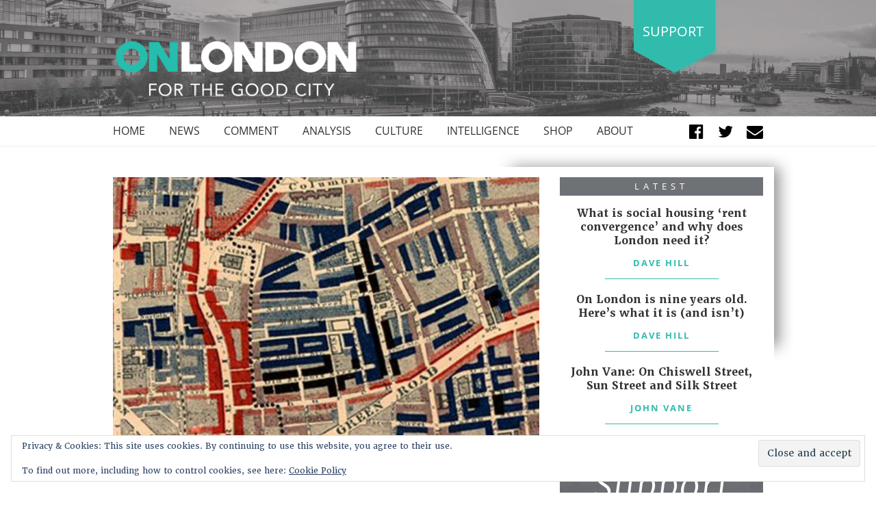

--- FILE ---
content_type: text/html; charset=UTF-8
request_url: https://www.onlondon.co.uk/john-vane-london-fiction-a-child-of-the-jago/
body_size: 17228
content:
<!doctype html>
<html lang="en-GB">
<head>
	<meta charset="UTF-8">
	<meta name="viewport" content="width=device-width, initial-scale=1">
	<link rel="profile" href="https://gmpg.org/xfn/11">

	<link rel="apple-touch-icon" sizes="180x180" href="/apple-touch-icon.png">
	<link rel="icon" type="image/png" sizes="32x32" href="/favicon-32x32.png">
	<link rel="icon" type="image/png" sizes="16x16" href="/favicon-16x16.png">
	<link rel="manifest" href="/site.webmanifest">
	<link rel="mask-icon" href="/safari-pinned-tab.svg" color="#5bbad5">
	<meta name="msapplication-TileColor" content="#da532c">
	<meta name="theme-color" content="#ffffff">

	<meta name='robots' content='index, follow, max-image-preview:large, max-snippet:-1, max-video-preview:-1' />
<script>window._wca = window._wca || [];</script>

	<!-- This site is optimized with the Yoast SEO plugin v26.8 - https://yoast.com/product/yoast-seo-wordpress/ -->
	<title>John Vane: London Fiction - A Child of the Jago</title>
	<meta name="description" content="Arthur Morrison&#039;s brilliant novel of poverty and criminality in Victorian east London of should be on every Londoner&#039;s bookshelf" />
	<link rel="canonical" href="https://www.onlondon.co.uk/john-vane-london-fiction-a-child-of-the-jago/" />
	<meta property="og:locale" content="en_GB" />
	<meta property="og:type" content="article" />
	<meta property="og:title" content="John Vane: London Fiction - A Child of the Jago" />
	<meta property="og:description" content="Arthur Morrison&#039;s brilliant novel of poverty and criminality in Victorian east London of should be on every Londoner&#039;s bookshelf" />
	<meta property="og:url" content="https://www.onlondon.co.uk/john-vane-london-fiction-a-child-of-the-jago/" />
	<meta property="og:site_name" content="OnLondon" />
	<meta property="article:publisher" content="https://www.facebook.com/onlondon" />
	<meta property="article:published_time" content="2024-06-01T17:07:58+00:00" />
	<meta property="article:modified_time" content="2024-06-02T10:08:01+00:00" />
	<meta property="og:image" content="https://www.onlondon.co.uk/wp-content/uploads/2024/06/Screenshot-2024-06-01-at-18.05.30.png" />
	<meta property="og:image:width" content="715" />
	<meta property="og:image:height" content="500" />
	<meta property="og:image:type" content="image/png" />
	<meta name="author" content="John Vane" />
	<meta name="twitter:card" content="summary_large_image" />
	<meta name="twitter:creator" content="@onlondon" />
	<meta name="twitter:site" content="@onlondon" />
	<meta name="twitter:label1" content="Written by" />
	<meta name="twitter:data1" content="John Vane" />
	<meta name="twitter:label2" content="Estimated reading time" />
	<meta name="twitter:data2" content="3 minutes" />
	<!-- / Yoast SEO plugin. -->


<link rel='dns-prefetch' href='//stats.wp.com' />
<link rel='dns-prefetch' href='//v0.wordpress.com' />
<link rel="alternate" type="application/rss+xml" title="OnLondon &raquo; Feed" href="https://www.onlondon.co.uk/feed/" />
<link rel="alternate" type="application/rss+xml" title="OnLondon &raquo; Comments Feed" href="https://www.onlondon.co.uk/comments/feed/" />
<link rel="alternate" type="application/rss+xml" title="OnLondon &raquo; John Vane: London Fiction &#8211; A Child of the Jago Comments Feed" href="https://www.onlondon.co.uk/john-vane-london-fiction-a-child-of-the-jago/feed/" />
<link rel="alternate" title="oEmbed (JSON)" type="application/json+oembed" href="https://www.onlondon.co.uk/wp-json/oembed/1.0/embed?url=https%3A%2F%2Fwww.onlondon.co.uk%2Fjohn-vane-london-fiction-a-child-of-the-jago%2F" />
<link rel="alternate" title="oEmbed (XML)" type="text/xml+oembed" href="https://www.onlondon.co.uk/wp-json/oembed/1.0/embed?url=https%3A%2F%2Fwww.onlondon.co.uk%2Fjohn-vane-london-fiction-a-child-of-the-jago%2F&#038;format=xml" />
		<!-- This site uses the Google Analytics by MonsterInsights plugin v9.11.1 - Using Analytics tracking - https://www.monsterinsights.com/ -->
		<!-- Note: MonsterInsights is not currently configured on this site. The site owner needs to authenticate with Google Analytics in the MonsterInsights settings panel. -->
					<!-- No tracking code set -->
				<!-- / Google Analytics by MonsterInsights -->
		<style id='wp-img-auto-sizes-contain-inline-css' type='text/css'>
img:is([sizes=auto i],[sizes^="auto," i]){contain-intrinsic-size:3000px 1500px}
/*# sourceURL=wp-img-auto-sizes-contain-inline-css */
</style>
<link rel='stylesheet' id='jetpack_related-posts-css' href='https://www.onlondon.co.uk/wp-content/plugins/jetpack/modules/related-posts/related-posts.css?ver=20240116' type='text/css' media='all' />
<style id='wp-emoji-styles-inline-css' type='text/css'>

	img.wp-smiley, img.emoji {
		display: inline !important;
		border: none !important;
		box-shadow: none !important;
		height: 1em !important;
		width: 1em !important;
		margin: 0 0.07em !important;
		vertical-align: -0.1em !important;
		background: none !important;
		padding: 0 !important;
	}
/*# sourceURL=wp-emoji-styles-inline-css */
</style>
<style id='wp-block-library-inline-css' type='text/css'>
:root{--wp-block-synced-color:#7a00df;--wp-block-synced-color--rgb:122,0,223;--wp-bound-block-color:var(--wp-block-synced-color);--wp-editor-canvas-background:#ddd;--wp-admin-theme-color:#007cba;--wp-admin-theme-color--rgb:0,124,186;--wp-admin-theme-color-darker-10:#006ba1;--wp-admin-theme-color-darker-10--rgb:0,107,160.5;--wp-admin-theme-color-darker-20:#005a87;--wp-admin-theme-color-darker-20--rgb:0,90,135;--wp-admin-border-width-focus:2px}@media (min-resolution:192dpi){:root{--wp-admin-border-width-focus:1.5px}}.wp-element-button{cursor:pointer}:root .has-very-light-gray-background-color{background-color:#eee}:root .has-very-dark-gray-background-color{background-color:#313131}:root .has-very-light-gray-color{color:#eee}:root .has-very-dark-gray-color{color:#313131}:root .has-vivid-green-cyan-to-vivid-cyan-blue-gradient-background{background:linear-gradient(135deg,#00d084,#0693e3)}:root .has-purple-crush-gradient-background{background:linear-gradient(135deg,#34e2e4,#4721fb 50%,#ab1dfe)}:root .has-hazy-dawn-gradient-background{background:linear-gradient(135deg,#faaca8,#dad0ec)}:root .has-subdued-olive-gradient-background{background:linear-gradient(135deg,#fafae1,#67a671)}:root .has-atomic-cream-gradient-background{background:linear-gradient(135deg,#fdd79a,#004a59)}:root .has-nightshade-gradient-background{background:linear-gradient(135deg,#330968,#31cdcf)}:root .has-midnight-gradient-background{background:linear-gradient(135deg,#020381,#2874fc)}:root{--wp--preset--font-size--normal:16px;--wp--preset--font-size--huge:42px}.has-regular-font-size{font-size:1em}.has-larger-font-size{font-size:2.625em}.has-normal-font-size{font-size:var(--wp--preset--font-size--normal)}.has-huge-font-size{font-size:var(--wp--preset--font-size--huge)}.has-text-align-center{text-align:center}.has-text-align-left{text-align:left}.has-text-align-right{text-align:right}.has-fit-text{white-space:nowrap!important}#end-resizable-editor-section{display:none}.aligncenter{clear:both}.items-justified-left{justify-content:flex-start}.items-justified-center{justify-content:center}.items-justified-right{justify-content:flex-end}.items-justified-space-between{justify-content:space-between}.screen-reader-text{border:0;clip-path:inset(50%);height:1px;margin:-1px;overflow:hidden;padding:0;position:absolute;width:1px;word-wrap:normal!important}.screen-reader-text:focus{background-color:#ddd;clip-path:none;color:#444;display:block;font-size:1em;height:auto;left:5px;line-height:normal;padding:15px 23px 14px;text-decoration:none;top:5px;width:auto;z-index:100000}html :where(.has-border-color){border-style:solid}html :where([style*=border-top-color]){border-top-style:solid}html :where([style*=border-right-color]){border-right-style:solid}html :where([style*=border-bottom-color]){border-bottom-style:solid}html :where([style*=border-left-color]){border-left-style:solid}html :where([style*=border-width]){border-style:solid}html :where([style*=border-top-width]){border-top-style:solid}html :where([style*=border-right-width]){border-right-style:solid}html :where([style*=border-bottom-width]){border-bottom-style:solid}html :where([style*=border-left-width]){border-left-style:solid}html :where(img[class*=wp-image-]){height:auto;max-width:100%}:where(figure){margin:0 0 1em}html :where(.is-position-sticky){--wp-admin--admin-bar--position-offset:var(--wp-admin--admin-bar--height,0px)}@media screen and (max-width:600px){html :where(.is-position-sticky){--wp-admin--admin-bar--position-offset:0px}}

/*# sourceURL=wp-block-library-inline-css */
</style><style id='global-styles-inline-css' type='text/css'>
:root{--wp--preset--aspect-ratio--square: 1;--wp--preset--aspect-ratio--4-3: 4/3;--wp--preset--aspect-ratio--3-4: 3/4;--wp--preset--aspect-ratio--3-2: 3/2;--wp--preset--aspect-ratio--2-3: 2/3;--wp--preset--aspect-ratio--16-9: 16/9;--wp--preset--aspect-ratio--9-16: 9/16;--wp--preset--color--black: #000000;--wp--preset--color--cyan-bluish-gray: #abb8c3;--wp--preset--color--white: #ffffff;--wp--preset--color--pale-pink: #f78da7;--wp--preset--color--vivid-red: #cf2e2e;--wp--preset--color--luminous-vivid-orange: #ff6900;--wp--preset--color--luminous-vivid-amber: #fcb900;--wp--preset--color--light-green-cyan: #7bdcb5;--wp--preset--color--vivid-green-cyan: #00d084;--wp--preset--color--pale-cyan-blue: #8ed1fc;--wp--preset--color--vivid-cyan-blue: #0693e3;--wp--preset--color--vivid-purple: #9b51e0;--wp--preset--gradient--vivid-cyan-blue-to-vivid-purple: linear-gradient(135deg,rgb(6,147,227) 0%,rgb(155,81,224) 100%);--wp--preset--gradient--light-green-cyan-to-vivid-green-cyan: linear-gradient(135deg,rgb(122,220,180) 0%,rgb(0,208,130) 100%);--wp--preset--gradient--luminous-vivid-amber-to-luminous-vivid-orange: linear-gradient(135deg,rgb(252,185,0) 0%,rgb(255,105,0) 100%);--wp--preset--gradient--luminous-vivid-orange-to-vivid-red: linear-gradient(135deg,rgb(255,105,0) 0%,rgb(207,46,46) 100%);--wp--preset--gradient--very-light-gray-to-cyan-bluish-gray: linear-gradient(135deg,rgb(238,238,238) 0%,rgb(169,184,195) 100%);--wp--preset--gradient--cool-to-warm-spectrum: linear-gradient(135deg,rgb(74,234,220) 0%,rgb(151,120,209) 20%,rgb(207,42,186) 40%,rgb(238,44,130) 60%,rgb(251,105,98) 80%,rgb(254,248,76) 100%);--wp--preset--gradient--blush-light-purple: linear-gradient(135deg,rgb(255,206,236) 0%,rgb(152,150,240) 100%);--wp--preset--gradient--blush-bordeaux: linear-gradient(135deg,rgb(254,205,165) 0%,rgb(254,45,45) 50%,rgb(107,0,62) 100%);--wp--preset--gradient--luminous-dusk: linear-gradient(135deg,rgb(255,203,112) 0%,rgb(199,81,192) 50%,rgb(65,88,208) 100%);--wp--preset--gradient--pale-ocean: linear-gradient(135deg,rgb(255,245,203) 0%,rgb(182,227,212) 50%,rgb(51,167,181) 100%);--wp--preset--gradient--electric-grass: linear-gradient(135deg,rgb(202,248,128) 0%,rgb(113,206,126) 100%);--wp--preset--gradient--midnight: linear-gradient(135deg,rgb(2,3,129) 0%,rgb(40,116,252) 100%);--wp--preset--font-size--small: 13px;--wp--preset--font-size--medium: 20px;--wp--preset--font-size--large: 36px;--wp--preset--font-size--x-large: 42px;--wp--preset--spacing--20: 0.44rem;--wp--preset--spacing--30: 0.67rem;--wp--preset--spacing--40: 1rem;--wp--preset--spacing--50: 1.5rem;--wp--preset--spacing--60: 2.25rem;--wp--preset--spacing--70: 3.38rem;--wp--preset--spacing--80: 5.06rem;--wp--preset--shadow--natural: 6px 6px 9px rgba(0, 0, 0, 0.2);--wp--preset--shadow--deep: 12px 12px 50px rgba(0, 0, 0, 0.4);--wp--preset--shadow--sharp: 6px 6px 0px rgba(0, 0, 0, 0.2);--wp--preset--shadow--outlined: 6px 6px 0px -3px rgb(255, 255, 255), 6px 6px rgb(0, 0, 0);--wp--preset--shadow--crisp: 6px 6px 0px rgb(0, 0, 0);}:where(.is-layout-flex){gap: 0.5em;}:where(.is-layout-grid){gap: 0.5em;}body .is-layout-flex{display: flex;}.is-layout-flex{flex-wrap: wrap;align-items: center;}.is-layout-flex > :is(*, div){margin: 0;}body .is-layout-grid{display: grid;}.is-layout-grid > :is(*, div){margin: 0;}:where(.wp-block-columns.is-layout-flex){gap: 2em;}:where(.wp-block-columns.is-layout-grid){gap: 2em;}:where(.wp-block-post-template.is-layout-flex){gap: 1.25em;}:where(.wp-block-post-template.is-layout-grid){gap: 1.25em;}.has-black-color{color: var(--wp--preset--color--black) !important;}.has-cyan-bluish-gray-color{color: var(--wp--preset--color--cyan-bluish-gray) !important;}.has-white-color{color: var(--wp--preset--color--white) !important;}.has-pale-pink-color{color: var(--wp--preset--color--pale-pink) !important;}.has-vivid-red-color{color: var(--wp--preset--color--vivid-red) !important;}.has-luminous-vivid-orange-color{color: var(--wp--preset--color--luminous-vivid-orange) !important;}.has-luminous-vivid-amber-color{color: var(--wp--preset--color--luminous-vivid-amber) !important;}.has-light-green-cyan-color{color: var(--wp--preset--color--light-green-cyan) !important;}.has-vivid-green-cyan-color{color: var(--wp--preset--color--vivid-green-cyan) !important;}.has-pale-cyan-blue-color{color: var(--wp--preset--color--pale-cyan-blue) !important;}.has-vivid-cyan-blue-color{color: var(--wp--preset--color--vivid-cyan-blue) !important;}.has-vivid-purple-color{color: var(--wp--preset--color--vivid-purple) !important;}.has-black-background-color{background-color: var(--wp--preset--color--black) !important;}.has-cyan-bluish-gray-background-color{background-color: var(--wp--preset--color--cyan-bluish-gray) !important;}.has-white-background-color{background-color: var(--wp--preset--color--white) !important;}.has-pale-pink-background-color{background-color: var(--wp--preset--color--pale-pink) !important;}.has-vivid-red-background-color{background-color: var(--wp--preset--color--vivid-red) !important;}.has-luminous-vivid-orange-background-color{background-color: var(--wp--preset--color--luminous-vivid-orange) !important;}.has-luminous-vivid-amber-background-color{background-color: var(--wp--preset--color--luminous-vivid-amber) !important;}.has-light-green-cyan-background-color{background-color: var(--wp--preset--color--light-green-cyan) !important;}.has-vivid-green-cyan-background-color{background-color: var(--wp--preset--color--vivid-green-cyan) !important;}.has-pale-cyan-blue-background-color{background-color: var(--wp--preset--color--pale-cyan-blue) !important;}.has-vivid-cyan-blue-background-color{background-color: var(--wp--preset--color--vivid-cyan-blue) !important;}.has-vivid-purple-background-color{background-color: var(--wp--preset--color--vivid-purple) !important;}.has-black-border-color{border-color: var(--wp--preset--color--black) !important;}.has-cyan-bluish-gray-border-color{border-color: var(--wp--preset--color--cyan-bluish-gray) !important;}.has-white-border-color{border-color: var(--wp--preset--color--white) !important;}.has-pale-pink-border-color{border-color: var(--wp--preset--color--pale-pink) !important;}.has-vivid-red-border-color{border-color: var(--wp--preset--color--vivid-red) !important;}.has-luminous-vivid-orange-border-color{border-color: var(--wp--preset--color--luminous-vivid-orange) !important;}.has-luminous-vivid-amber-border-color{border-color: var(--wp--preset--color--luminous-vivid-amber) !important;}.has-light-green-cyan-border-color{border-color: var(--wp--preset--color--light-green-cyan) !important;}.has-vivid-green-cyan-border-color{border-color: var(--wp--preset--color--vivid-green-cyan) !important;}.has-pale-cyan-blue-border-color{border-color: var(--wp--preset--color--pale-cyan-blue) !important;}.has-vivid-cyan-blue-border-color{border-color: var(--wp--preset--color--vivid-cyan-blue) !important;}.has-vivid-purple-border-color{border-color: var(--wp--preset--color--vivid-purple) !important;}.has-vivid-cyan-blue-to-vivid-purple-gradient-background{background: var(--wp--preset--gradient--vivid-cyan-blue-to-vivid-purple) !important;}.has-light-green-cyan-to-vivid-green-cyan-gradient-background{background: var(--wp--preset--gradient--light-green-cyan-to-vivid-green-cyan) !important;}.has-luminous-vivid-amber-to-luminous-vivid-orange-gradient-background{background: var(--wp--preset--gradient--luminous-vivid-amber-to-luminous-vivid-orange) !important;}.has-luminous-vivid-orange-to-vivid-red-gradient-background{background: var(--wp--preset--gradient--luminous-vivid-orange-to-vivid-red) !important;}.has-very-light-gray-to-cyan-bluish-gray-gradient-background{background: var(--wp--preset--gradient--very-light-gray-to-cyan-bluish-gray) !important;}.has-cool-to-warm-spectrum-gradient-background{background: var(--wp--preset--gradient--cool-to-warm-spectrum) !important;}.has-blush-light-purple-gradient-background{background: var(--wp--preset--gradient--blush-light-purple) !important;}.has-blush-bordeaux-gradient-background{background: var(--wp--preset--gradient--blush-bordeaux) !important;}.has-luminous-dusk-gradient-background{background: var(--wp--preset--gradient--luminous-dusk) !important;}.has-pale-ocean-gradient-background{background: var(--wp--preset--gradient--pale-ocean) !important;}.has-electric-grass-gradient-background{background: var(--wp--preset--gradient--electric-grass) !important;}.has-midnight-gradient-background{background: var(--wp--preset--gradient--midnight) !important;}.has-small-font-size{font-size: var(--wp--preset--font-size--small) !important;}.has-medium-font-size{font-size: var(--wp--preset--font-size--medium) !important;}.has-large-font-size{font-size: var(--wp--preset--font-size--large) !important;}.has-x-large-font-size{font-size: var(--wp--preset--font-size--x-large) !important;}
/*# sourceURL=global-styles-inline-css */
</style>

<style id='classic-theme-styles-inline-css' type='text/css'>
/*! This file is auto-generated */
.wp-block-button__link{color:#fff;background-color:#32373c;border-radius:9999px;box-shadow:none;text-decoration:none;padding:calc(.667em + 2px) calc(1.333em + 2px);font-size:1.125em}.wp-block-file__button{background:#32373c;color:#fff;text-decoration:none}
/*# sourceURL=/wp-includes/css/classic-themes.min.css */
</style>
<link rel='stylesheet' id='mpp_gutenberg-css' href='https://www.onlondon.co.uk/wp-content/plugins/metronet-profile-picture/dist/blocks.style.build.css?ver=2.6.3' type='text/css' media='all' />
<link rel='stylesheet' id='woocommerce-layout-css' href='https://www.onlondon.co.uk/wp-content/plugins/woocommerce/assets/css/woocommerce-layout.css?ver=10.4.3' type='text/css' media='all' />
<style id='woocommerce-layout-inline-css' type='text/css'>

	.infinite-scroll .woocommerce-pagination {
		display: none;
	}
/*# sourceURL=woocommerce-layout-inline-css */
</style>
<link rel='stylesheet' id='woocommerce-smallscreen-css' href='https://www.onlondon.co.uk/wp-content/plugins/woocommerce/assets/css/woocommerce-smallscreen.css?ver=10.4.3' type='text/css' media='only screen and (max-width: 768px)' />
<link rel='stylesheet' id='woocommerce-general-css' href='https://www.onlondon.co.uk/wp-content/plugins/woocommerce/assets/css/woocommerce.css?ver=10.4.3' type='text/css' media='all' />
<style id='woocommerce-inline-inline-css' type='text/css'>
.woocommerce form .form-row .required { visibility: visible; }
/*# sourceURL=woocommerce-inline-inline-css */
</style>
<link rel='stylesheet' id='onlondon-style-css' href='https://www.onlondon.co.uk/wp-content/themes/onlondon/style.css?ver=6.9' type='text/css' media='all' />
<link rel='stylesheet' id='tablepress-default-css' href='https://www.onlondon.co.uk/wp-content/plugins/tablepress/css/build/default.css?ver=3.2.6' type='text/css' media='all' />
<script type="text/javascript" id="jetpack_related-posts-js-extra">
/* <![CDATA[ */
var related_posts_js_options = {"post_heading":"h4"};
//# sourceURL=jetpack_related-posts-js-extra
/* ]]> */
</script>
<script type="text/javascript" src="https://www.onlondon.co.uk/wp-content/plugins/jetpack/_inc/build/related-posts/related-posts.min.js?ver=20240116" id="jetpack_related-posts-js"></script>
<script type="text/javascript" src="https://www.onlondon.co.uk/wp-includes/js/jquery/jquery.min.js?ver=3.7.1" id="jquery-core-js"></script>
<script type="text/javascript" src="https://www.onlondon.co.uk/wp-includes/js/jquery/jquery-migrate.min.js?ver=3.4.1" id="jquery-migrate-js"></script>
<script type="text/javascript" src="https://www.onlondon.co.uk/wp-content/plugins/woocommerce/assets/js/jquery-blockui/jquery.blockUI.min.js?ver=2.7.0-wc.10.4.3" id="wc-jquery-blockui-js" defer="defer" data-wp-strategy="defer"></script>
<script type="text/javascript" id="wc-add-to-cart-js-extra">
/* <![CDATA[ */
var wc_add_to_cart_params = {"ajax_url":"/wp-admin/admin-ajax.php","wc_ajax_url":"/?wc-ajax=%%endpoint%%","i18n_view_cart":"View basket","cart_url":"https://www.onlondon.co.uk/basket/","is_cart":"","cart_redirect_after_add":"no"};
//# sourceURL=wc-add-to-cart-js-extra
/* ]]> */
</script>
<script type="text/javascript" src="https://www.onlondon.co.uk/wp-content/plugins/woocommerce/assets/js/frontend/add-to-cart.min.js?ver=10.4.3" id="wc-add-to-cart-js" defer="defer" data-wp-strategy="defer"></script>
<script type="text/javascript" src="https://www.onlondon.co.uk/wp-content/plugins/woocommerce/assets/js/js-cookie/js.cookie.min.js?ver=2.1.4-wc.10.4.3" id="wc-js-cookie-js" defer="defer" data-wp-strategy="defer"></script>
<script type="text/javascript" id="woocommerce-js-extra">
/* <![CDATA[ */
var woocommerce_params = {"ajax_url":"/wp-admin/admin-ajax.php","wc_ajax_url":"/?wc-ajax=%%endpoint%%","i18n_password_show":"Show password","i18n_password_hide":"Hide password"};
//# sourceURL=woocommerce-js-extra
/* ]]> */
</script>
<script type="text/javascript" src="https://www.onlondon.co.uk/wp-content/plugins/woocommerce/assets/js/frontend/woocommerce.min.js?ver=10.4.3" id="woocommerce-js" defer="defer" data-wp-strategy="defer"></script>
<script type="text/javascript" src="https://stats.wp.com/s-202606.js" id="woocommerce-analytics-js" defer="defer" data-wp-strategy="defer"></script>
<link rel="https://api.w.org/" href="https://www.onlondon.co.uk/wp-json/" /><link rel="alternate" title="JSON" type="application/json" href="https://www.onlondon.co.uk/wp-json/wp/v2/posts/34713" /><link rel="EditURI" type="application/rsd+xml" title="RSD" href="https://www.onlondon.co.uk/xmlrpc.php?rsd" />
<meta name="generator" content="WordPress 6.9" />
<meta name="generator" content="WooCommerce 10.4.3" />
<link rel='shortlink' href='https://wp.me/pa79OH-91T' />


<!-- This site is optimized with the Schema plugin v1.7.9.6 - https://schema.press -->
<script type="application/ld+json">{"@context":"https:\/\/schema.org\/","@type":"NewsArticle","mainEntityOfPage":{"@type":"WebPage","@id":"https:\/\/www.onlondon.co.uk\/john-vane-london-fiction-a-child-of-the-jago\/"},"url":"https:\/\/www.onlondon.co.uk\/john-vane-london-fiction-a-child-of-the-jago\/","headline":"John Vane: London Fiction - A Child of the Jago","datePublished":"2024-06-01T18:07:58+01:00","dateModified":"2024-06-02T11:08:01+01:00","publisher":{"@type":"Organization","@id":"https:\/\/www.onlondon.co.uk\/#organization","name":"OnLondon","logo":{"@type":"ImageObject","url":"https:\/\/www.onlondon.co.uk\/wp-content\/uploads\/2018\/07\/logo-header-onlondon-1-394-92.png","width":600,"height":60}},"image":{"@type":"ImageObject","url":"https:\/\/www.onlondon.co.uk\/wp-content\/uploads\/2024\/06\/Screenshot-2024-06-01-at-18.05.30.png","width":715,"height":500},"articleSection":"John Vane's London Stories","description":"The Boundary Estate was opened in 1900 and is praised to this day as a model product of the Housing of the Working Classes Act (1985). What it replaced was an equally prime example of the very worst housing in London. The land between Shoreditch High Street and Bethnal","author":{"@type":"Person","name":"John Vane","url":"https:\/\/www.onlondon.co.uk\/author\/john-vane\/","image":{"@type":"ImageObject","url":"https:\/\/secure.gravatar.com\/avatar\/102f5ce80539d392b6dea50bdd9041698a2574f50d26941860e46335bd2849c0?s=96&d=mm&r=g","height":96,"width":96}},"commentCount":"0"}</script>

	<style>img#wpstats{display:none}</style>
		<link rel="pingback" href="https://www.onlondon.co.uk/xmlrpc.php">	<noscript><style>.woocommerce-product-gallery{ opacity: 1 !important; }</style></noscript>
	

<!-- This site is optimized with the Schema plugin v1.7.9.6 - https://schema.press -->
<script type="application/ld+json">{
    "@context": "http://schema.org",
    "@type": "BreadcrumbList",
    "itemListElement": [
        {
            "@type": "ListItem",
            "position": 1,
            "item": {
                "@id": "https://www.onlondon.co.uk",
                "name": "Home"
            }
        },
        {
            "@type": "ListItem",
            "position": 2,
            "item": {
                "@id": "https://www.onlondon.co.uk/blog/",
                "name": "Blog"
            }
        },
        {
            "@type": "ListItem",
            "position": 3,
            "item": {
                "@id": "https://www.onlondon.co.uk/john-vane-london-fiction-a-child-of-the-jago/",
                "name": "John Vane: London Fiction &#8211; A Child of the Jago",
                "image": "https://www.onlondon.co.uk/wp-content/uploads/2024/06/Screenshot-2024-06-01-at-18.05.30.png"
            }
        }
    ]
}</script>

<link rel="amphtml" href="https://www.onlondon.co.uk/john-vane-london-fiction-a-child-of-the-jago/amp/">		<style type="text/css" id="wp-custom-css">
			@media only screen and (max-width : 414px) 
{
		#donate .title {
    text-align: center;
}
		#donate .statement {
    text-align: center;
}
		#donate .right {
    text-align: center;
}
	#subscribe .subscribe {
    padding: 20px 14px;
}
	
header#masthead #logo .donate {
    top: -20px;
}
	header#masthead #logo {
    padding: 20px 0;
}
	header#masthead #logo .site-branding {
    width: 100%;
    max-width: 200px;
}
	#writers-shop-about .outer-block {
    margin-bottom: 30px;
    max-width: 345px;
}

}
#sticky-posts .block.single article figure .flash-container {
    background: #ccc;
    top: 17px;
    left: 17px;
    position: absolute;
}
	#writers-shop-about .about .by-line {
    margin-bottom: 20px;
    font-size: 1.6rem;
}
/* #donate {
    background-position: center -140px !important;
} */

		</style>
		
	<link rel="stylesheet" href="https://use.typekit.net/fkg4adz.css">
<link rel='stylesheet' id='wc-blocks-style-css' href='https://www.onlondon.co.uk/wp-content/plugins/woocommerce/assets/client/blocks/wc-blocks.css?ver=wc-10.4.3' type='text/css' media='all' />
<link rel='stylesheet' id='eu-cookie-law-style-css' href='https://www.onlondon.co.uk/wp-content/plugins/jetpack/modules/widgets/eu-cookie-law/style.css?ver=15.4' type='text/css' media='all' />
</head>

<body class="wp-singular post-template-default single single-post postid-34713 single-format-standard wp-theme-onlondon theme-onlondon woocommerce-no-js">
<div id="page" class="site">
	<a class="skip-link screen-reader-text" href="#content">Skip to content</a>



	<header id="masthead" class="site-header">

		
		<div id="logo" style="background: url(https://www.onlondon.co.uk/wp-content/uploads/2018/09/newheader-1-1600x200.jpg) no-repeat center center / cover transparent;">

			<div class="container">

				<div class="site-branding">

					
			<a href="/" title="OnLondon - For The Good City">
				<img src="https://www.onlondon.co.uk/wp-content/uploads/2018/09/newlogo.png" alt="OnLondon - For The Good City">
			</a>
	
				</div>

				<div class="donate">

					<a href="https://donorbox.org/onlondon?amount=20" target="_blank">
						Support
					</a>

				</div>

				<!-- <div class="row"> -->

					<!-- <div class="col-7 col-sm-6 logo"> -->



					<!-- </div> -->

					<!-- <div class="col-5 col-sm-6 donate"> -->





					<!-- </div> -->

				<!-- </div> -->


				<div id="menu-mobile">
					<div class="menu-button">

						<a href="/" title="Menu" class="slide-menu cd-btn js-cd-panel-trigger" data-panel="main"></a>

					</div>



					<div class="cd-panel cd-panel--from-right js-cd-panel-main">

						<!-- <header class="cd-panel__header"> -->
							<!-- <h1></h1> -->
							<!-- <a href="#0" class="cd-panel__close js-cd-close">Close</a> -->
						<!-- </header> -->

						<div class="cd-panel__container">

							<div class="cd-panel__header">
								<a href="#0" class="cd-panel__close js-cd-close"></a>
							</div>


							<div class="cd-panel__content">

								<!-- your side panel content here -->
								<nav id="mobile-navigation" class="main-navigation">
									<!-- <button class="menu-toggle" aria-controls="primary-menu" aria-expanded="false"> -->
																			<!-- </button> -->
									<div class="menu-main-menu-container"><ul id="primary-menu" class="menu"><li id="menu-item-340" class="menu-item menu-item-type-post_type menu-item-object-page menu-item-home menu-item-340"><a href="https://www.onlondon.co.uk/">Home</a></li>
<li id="menu-item-347" class="menu-item menu-item-type-taxonomy menu-item-object-category menu-item-347"><a href="https://www.onlondon.co.uk/category/news/">News</a></li>
<li id="menu-item-349" class="menu-item menu-item-type-taxonomy menu-item-object-category menu-item-349"><a href="https://www.onlondon.co.uk/category/comment/">Comment</a></li>
<li id="menu-item-348" class="menu-item menu-item-type-taxonomy menu-item-object-category menu-item-348"><a href="https://www.onlondon.co.uk/category/analysis/">Analysis</a></li>
<li id="menu-item-350" class="menu-item menu-item-type-taxonomy menu-item-object-category current-post-ancestor menu-item-has-children menu-item-350"><a href="https://www.onlondon.co.uk/category/culture/">Culture</a>
<ul class="sub-menu">
	<li id="menu-item-5654" class="menu-item menu-item-type-taxonomy menu-item-object-category menu-item-5654"><a href="https://www.onlondon.co.uk/category/culture/lost-london/">Lost London</a></li>
	<li id="menu-item-5779" class="menu-item menu-item-type-taxonomy menu-item-object-category menu-item-5779"><a href="https://www.onlondon.co.uk/category/culture/open-city/">Open City</a></li>
</ul>
</li>
<li id="menu-item-2127" class="menu-item menu-item-type-taxonomy menu-item-object-category menu-item-2127"><a href="https://www.onlondon.co.uk/category/intelligence/">Intelligence</a></li>
<li id="menu-item-2128" class="menu-item menu-item-type-post_type menu-item-object-page menu-item-has-children menu-item-2128"><a href="https://www.onlondon.co.uk/shop/">Shop</a>
<ul class="sub-menu">
	<li id="menu-item-2133" class="menu-item menu-item-type-taxonomy menu-item-object-product_cat menu-item-2133"><a href="https://www.onlondon.co.uk/product-category/books/">Books</a></li>
</ul>
</li>
<li id="menu-item-337" class="menu-item menu-item-type-post_type menu-item-object-page menu-item-has-children menu-item-337"><a href="https://www.onlondon.co.uk/about/">About</a>
<ul class="sub-menu">
	<li id="menu-item-352" class="menu-item menu-item-type-post_type menu-item-object-page menu-item-352"><a href="https://www.onlondon.co.uk/about/aims/">Aims</a></li>
	<li id="menu-item-338" class="menu-item menu-item-type-post_type menu-item-object-page menu-item-338"><a href="https://www.onlondon.co.uk/about/contact-us/">Contact</a></li>
</ul>
</li>
</ul></div>
									<div class="social-media">
                    <ul>  <li>
                                        <a href="https://www.facebook.com/onlondon" target="_blank">
                                            <i class="fa fa-facebook-official" aria-hidden="true"></i>
                                        </a>
                                    </li>  <li>
                                        <a href="https://twitter.com/onlondon" target="_blank">
                                            <i class="fa fa-twitter" aria-hidden="true"></i>
                                        </a>
                                    </li>  <li>
                                        <a href="mailto:davehillonlondon@gmail.com">
                                            <i class="fa fa-envelope" aria-hidden="true"></i>
                                        </a>
                                    </li>  </ul>
                </div>								</nav>
								<!-- your side panel content here -->

							</div>
						</div>

					</div> <!-- cd-panel -->
				</div>

			</div>

		</div>
		<!-- #logo -->



		<nav id="desktop-navigation">

			<div class="container">

				<div class="menu-main-menu-container"><ul id="primary-menu" class="menu"><li class="menu-item menu-item-type-post_type menu-item-object-page menu-item-home menu-item-340"><a href="https://www.onlondon.co.uk/">Home</a></li>
<li class="menu-item menu-item-type-taxonomy menu-item-object-category menu-item-347"><a href="https://www.onlondon.co.uk/category/news/">News</a></li>
<li class="menu-item menu-item-type-taxonomy menu-item-object-category menu-item-349"><a href="https://www.onlondon.co.uk/category/comment/">Comment</a></li>
<li class="menu-item menu-item-type-taxonomy menu-item-object-category menu-item-348"><a href="https://www.onlondon.co.uk/category/analysis/">Analysis</a></li>
<li class="menu-item menu-item-type-taxonomy menu-item-object-category current-post-ancestor menu-item-has-children menu-item-350"><a href="https://www.onlondon.co.uk/category/culture/">Culture</a>
<ul class="sub-menu">
	<li class="menu-item menu-item-type-taxonomy menu-item-object-category menu-item-5654"><a href="https://www.onlondon.co.uk/category/culture/lost-london/">Lost London</a></li>
	<li class="menu-item menu-item-type-taxonomy menu-item-object-category menu-item-5779"><a href="https://www.onlondon.co.uk/category/culture/open-city/">Open City</a></li>
</ul>
</li>
<li class="menu-item menu-item-type-taxonomy menu-item-object-category menu-item-2127"><a href="https://www.onlondon.co.uk/category/intelligence/">Intelligence</a></li>
<li class="menu-item menu-item-type-post_type menu-item-object-page menu-item-has-children menu-item-2128"><a href="https://www.onlondon.co.uk/shop/">Shop</a>
<ul class="sub-menu">
	<li class="menu-item menu-item-type-taxonomy menu-item-object-product_cat menu-item-2133"><a href="https://www.onlondon.co.uk/product-category/books/">Books</a></li>
</ul>
</li>
<li class="menu-item menu-item-type-post_type menu-item-object-page menu-item-has-children menu-item-337"><a href="https://www.onlondon.co.uk/about/">About</a>
<ul class="sub-menu">
	<li class="menu-item menu-item-type-post_type menu-item-object-page menu-item-352"><a href="https://www.onlondon.co.uk/about/aims/">Aims</a></li>
	<li class="menu-item menu-item-type-post_type menu-item-object-page menu-item-338"><a href="https://www.onlondon.co.uk/about/contact-us/">Contact</a></li>
</ul>
</li>
</ul></div><div class="social-media">
                    <ul>  <li>
                                        <a href="https://www.facebook.com/onlondon" target="_blank">
                                            <i class="fa fa-facebook-official" aria-hidden="true"></i>
                                        </a>
                                    </li>  <li>
                                        <a href="https://twitter.com/onlondon" target="_blank">
                                            <i class="fa fa-twitter" aria-hidden="true"></i>
                                        </a>
                                    </li>  <li>
                                        <a href="mailto:davehillonlondon@gmail.com">
                                            <i class="fa fa-envelope" aria-hidden="true"></i>
                                        </a>
                                    </li>  </ul>
                </div>
			</div>

		</nav>
		<!-- #navigation -->

	</header><!-- #masthead -->



	<div id="content" class="site-content">

	<div class="container shadow">

		<div class="row">

			<div class="col-md-8">

				<div id="primary" class="content-area">
					<main id="main" class="site-main">

					
<article id="post-34713" class="post-34713 post type-post status-publish format-standard has-post-thumbnail category-john-vanes-london-stories tag-boundary-estate tag-housing tag-london-fiction tag-shoreditch">

	
			<figure class="post-thumbnail single">
				<img width="640" height="448" src="https://www.onlondon.co.uk/wp-content/uploads/2024/06/Screenshot-2024-06-01-at-18.05.30.png" class="attachment-large size-large wp-post-image" alt="John Vane: London Fiction &#8211; A Child of the Jago" decoding="async" fetchpriority="high" srcset="https://www.onlondon.co.uk/wp-content/uploads/2024/06/Screenshot-2024-06-01-at-18.05.30.png 715w, https://www.onlondon.co.uk/wp-content/uploads/2024/06/Screenshot-2024-06-01-at-18.05.30-300x210.png 300w, https://www.onlondon.co.uk/wp-content/uploads/2024/06/Screenshot-2024-06-01-at-18.05.30-600x420.png 600w" sizes="(max-width: 640px) 100vw, 640px" data-attachment-id="34717" data-permalink="https://www.onlondon.co.uk/john-vane-london-fiction-a-child-of-the-jago/screenshot-2024-06-01-at-18-05-30/" data-orig-file="https://www.onlondon.co.uk/wp-content/uploads/2024/06/Screenshot-2024-06-01-at-18.05.30.png" data-orig-size="715,500" data-comments-opened="1" data-image-meta="{&quot;aperture&quot;:&quot;0&quot;,&quot;credit&quot;:&quot;&quot;,&quot;camera&quot;:&quot;&quot;,&quot;caption&quot;:&quot;&quot;,&quot;created_timestamp&quot;:&quot;0&quot;,&quot;copyright&quot;:&quot;&quot;,&quot;focal_length&quot;:&quot;0&quot;,&quot;iso&quot;:&quot;0&quot;,&quot;shutter_speed&quot;:&quot;0&quot;,&quot;title&quot;:&quot;&quot;,&quot;orientation&quot;:&quot;0&quot;}" data-image-title="Screenshot 2024 06 01 at 18.05.30" data-image-description="" data-image-caption="&lt;p&gt;Screenshot 2024 06 01 at 18.05.30&lt;/p&gt;
" data-medium-file="https://www.onlondon.co.uk/wp-content/uploads/2024/06/Screenshot-2024-06-01-at-18.05.30-300x210.png" data-large-file="https://www.onlondon.co.uk/wp-content/uploads/2024/06/Screenshot-2024-06-01-at-18.05.30.png" />			</figure>

		
	<header class="entry-header">
		<h1 class="entry-title">John Vane: London Fiction &#8211; A Child of the Jago</h1><div class="posted-on"><time class="entry-date published" datetime="2024-06-01T18:07:58+01:00">1st June 2024</time><time class="updated" datetime="2024-06-02T11:08:01+01:00">2nd June 2024</time></div>	</header>


	
					<div class="entry-byline">
						<div class="post_byline">Arthur Morrison's brilliant novel of poverty and criminality in Victorian east London should be on every Londoner's bookshelf</div><div class="byline"> <span class="author vcard"><a class="url fn n" href="https://www.onlondon.co.uk/author/john-vane/">John Vane</a></span></div>
					</div>
			

	<div class="entry-content">
		<p>The <a href="https://www.cityoflondon.gov.uk/things-to-do/history-and-heritage/london-metropolitan-archives/collections/boundary-estate">Boundary Estate</a> was opened in 1900 and is praised to this day as a model product of the <a href="https://en.wikipedia.org/wiki/Housing_of_the_Working_Classes_Act_1885#:~:text=The%20Housing%20of%20the%20Working,as%20the%20Public%20Health%20Acts.">Housing of the Working Classes Act (1985)</a>. What it replaced was an equally prime example of the very worst housing in London. The <a href="https://en.wikipedia.org/wiki/File:Map_Old_Nichol_area_1908.jpg">land</a> between Shoreditch High Street and Bethnal Green Road was occupied by a slum (or <a href="https://en.wikipedia.org/wiki/Rookery_(slum)#:~:text=A%20rookery%2C%20in%20the%20colloquial,and%20little%20or%20no%20sanitation.">rookery</a>) known as <a href="https://en.wikipedia.org/wiki/Boundary_Estate#Old_Nichol_rookery">Old Nichol</a>, built 100 years before.</p>
<p>Squalid, dangerous and rife with crime, it was studied by Poplar-born writer <a href="https://en.wikipedia.org/wiki/Arthur_Morrison">Arthur Morrison</a>. He fictionalised it as Old Jago and wrote a novel about it, published in 1896. A Child of the Jago has been idling on my bookshelves for a few years. I&#8217;m pleased so have blown the dust off it at last.</p>
<p>The child of the title is, at the start of the story, eight or nine-year-old Dicky Perrott, his mother fearful, his father violent, both of them negligent and fallen on hard times. Morrison creates an Old Jago world where honesty is seen as weakness, cleanliness as snobbery and propriety as a delinquency to be punished and purged.</p>
<p>Morrison early on parodies a gathering of civic worthies, the high-mindedness of whose East End mission is in inverse relation to its effectiveness in changing the Old Jago&#8217;s ways. And he brilliantly captures how Dicky is a prisoner of the rookery&#8217;s twisted moral code, even when his theft of a neighbour&#8217;s clock troubles his conscience:</p>
<blockquote><p><em>&#8220;He had some compunctions in the matter of that clock, now. Not that he could in any reasonable way blame himself. There the clock had stood at his mercy, and by all Jago custom and ethic it was his, if only he could get clear away with it. This he had done, and he had no more concern in the business, strictly speaking. Nevertheless, since he had seen the woman&#8217;s face in the jamb of the door, he felt a sort of pity for her &#8211; that she should have lost her clock.&#8221; </em></p></blockquote>
<p>It is the tragedy of Old Jago that Dicky&#8217;s only way to make amends is to steal again, and that self-perpetuating mechanism continues to encircle him, even when it appears he might escape it. The connection between poor living conditions, a loveless environment and a life of degradation is vividly shown. The book is described in its blurb as having &#8220;all the emotional impact of Oliver Twist without any of Dickens&#8217;s sentimentality&#8221;. It is as unsparing as it is accomplished.</p>
<p>Morrison was a successful writer, contributing to <a href="https://en.wikipedia.org/wiki/The_Globe_(London_newspaper)">The Globe newspaper</a> and publishing sketches of London life called Cockney Corner. He lived for a while in the Strand. He also wrote stories of the supernatural and created a detective called Martin Hewitt. He produced more pieces about working-class London life for the <a href="https://en.wikipedia.org/wiki/National_Observer_(UK)">National Observer</a>.</p>
<p>Apparently, Morrison disliked the term &#8220;realism&#8221; being attached to his fiction, but he appears to be stuck with A Child of the Jago being hailed as one of best realist novels of its time, indeed any. I found it gripping, moving, virtuoso and cautionary. Today&#8217;s London is less brutal, but not without its zones of want, exploitation and cruelty. We don&#8217;t want Old Jago to return.</p>
<p><em>Buy A Child of the Jago from my local independent bookshop, <a href="https://www.pagesofhackney.co.uk/webshop/product/a-child-of-the-jago-arthur-morrison/">Pages of Hackney</a>. You can <a href="https://www.pagesofhackney.co.uk/webshop/product/frightgeist-a-tall-tale-of-fearful-times/">buy my London novel there too</a>. Follow me on <a href="https://x.com/vanewriter?lang=en">X/Twitter</a>. Image from <a href="https://booth.lse.ac.uk/map/14/-0.1174/51.5064/100/0">Booth&#8217;s London Poverty Maps</a>.</em></p>

<div id='jp-relatedposts' class='jp-relatedposts' >
	<h3 class="jp-relatedposts-headline"><em>Related</em></h3>
</div>	</div>


	<div class="entry-categories">
		Categories: <a href="https://www.onlondon.co.uk/category/culture/john-vanes-london-stories/" alt="View all posts in John Vane&#039;s London Stories">John Vane&#039;s London Stories</a>	</div>


	<div class="entry-tags">
		Tags: <a href="https://www.onlondon.co.uk/tag/boundary-estate/" alt="View all posts in Boundary Estate">Boundary Estate</a>, <a href="https://www.onlondon.co.uk/tag/housing/" alt="View all posts in housing">housing</a>, <a href="https://www.onlondon.co.uk/tag/london-fiction/" alt="View all posts in London Fiction">London Fiction</a>, <a href="https://www.onlondon.co.uk/tag/shoreditch/" alt="View all posts in Shoreditch">Shoreditch</a>	</div>


	<footer class="entry-footer">
			</footer>

</article>

	<nav class="navigation post-navigation" aria-label="Posts">
		<h2 class="screen-reader-text">Post navigation</h2>
		<div class="nav-links"><div class="nav-previous"><a href="https://www.onlondon.co.uk/labour-candidate-praful-nargund-launches-islington-north-campaign/" rel="prev">Labour candidate Praful Nargund launches Islington North campaign</a></div><div class="nav-next"><a href="https://www.onlondon.co.uk/election-2024-constituency-chingford-woodford-green/" rel="next">Election 2024: Constituency profile &#8211; Chingford &#038; Woodford Green</a></div></div>
	</nav>
<div id="comments" class="comments-area">

		<div id="respond" class="comment-respond">
		<h3 id="reply-title" class="comment-reply-title">Leave a Reply <small><a rel="nofollow" id="cancel-comment-reply-link" href="/john-vane-london-fiction-a-child-of-the-jago/#respond" style="display:none;">Cancel reply</a></small></h3><form action="https://www.onlondon.co.uk/wp-comments-post.php" method="post" id="commentform" class="comment-form"><p class="comment-notes"><span id="email-notes">Your email address will not be published.</span> <span class="required-field-message">Required fields are marked <span class="required">*</span></span></p><p class="comment-form-comment"><label for="comment">Comment <span class="required">*</span></label> <textarea id="comment" name="comment" cols="45" rows="8" maxlength="65525" required></textarea></p><p class="comment-form-author"><label for="author">Name <span class="required">*</span></label> <input id="author" name="author" type="text" value="" size="30" maxlength="245" autocomplete="name" required /></p>
<p class="comment-form-email"><label for="email">Email <span class="required">*</span></label> <input id="email" name="email" type="email" value="" size="30" maxlength="100" aria-describedby="email-notes" autocomplete="email" required /></p>
<p class="comment-form-url"><label for="url">Website</label> <input id="url" name="url" type="url" value="" size="30" maxlength="200" autocomplete="url" /></p>
<p class="comment-subscription-form"><input type="checkbox" name="subscribe_comments" id="subscribe_comments" value="subscribe" style="width: auto; -moz-appearance: checkbox; -webkit-appearance: checkbox;" /> <label class="subscribe-label" id="subscribe-label" for="subscribe_comments">Notify me of follow-up comments by email.</label></p><p class="comment-subscription-form"><input type="checkbox" name="subscribe_blog" id="subscribe_blog" value="subscribe" style="width: auto; -moz-appearance: checkbox; -webkit-appearance: checkbox;" /> <label class="subscribe-label" id="subscribe-blog-label" for="subscribe_blog">Notify me of new posts by email.</label></p><p class="form-submit"><input name="submit" type="submit" id="submit" class="submit" value="Post Comment" /> <input type='hidden' name='comment_post_ID' value='34713' id='comment_post_ID' />
<input type='hidden' name='comment_parent' id='comment_parent' value='0' />
</p><p style="display: none;"><input type="hidden" id="akismet_comment_nonce" name="akismet_comment_nonce" value="a0851df0e2" /></p><p style="display: none !important;" class="akismet-fields-container" data-prefix="ak_"><label>&#916;<textarea name="ak_hp_textarea" cols="45" rows="8" maxlength="100"></textarea></label><input type="hidden" id="ak_js_1" name="ak_js" value="60"/><script>document.getElementById( "ak_js_1" ).setAttribute( "value", ( new Date() ).getTime() );</script></p></form>	</div><!-- #respond -->
	
</div><!-- #comments -->

					</main><!-- #main -->
				</div><!-- #primary -->

			</div>

			<div class="col-md-4">

				
<aside id="secondary" class="widget-area">
	<section id="onlondon_widget_latest_news-2" class="widget widget_onlondon_widget_latest_news"><div class='widget-latest clear'><h2 class="widget-title">Latest</h2><article id="post-41316" class="clear" itemscope="" itemtype="http://schema.org/Restaurant">

					<h3>
						<a href="https://www.onlondon.co.uk/what-is-social-housing-rent-convergence-and-why-does-london-need-it/">
							What is social housing &#8216;rent convergence&#8217; and why does London need it?
						</a>
					</h3>
							<div class="author">
								<a href="https://www.onlondon.co.uk/author/">Dave Hill
								</a>
							</div>
							</article><article id="post-41255" class="clear" itemscope="" itemtype="http://schema.org/Restaurant">

					<h3>
						<a href="https://www.onlondon.co.uk/on-london-is-nine-years-old-heres-what-it-is-and-isnt/">
							On London is nine years old. Here&#8217;s what it is (and isn&#8217;t)
						</a>
					</h3>
							<div class="author">
								<a href="https://www.onlondon.co.uk/author/">Dave Hill
								</a>
							</div>
							</article><article id="post-41304" class="clear" itemscope="" itemtype="http://schema.org/Restaurant">

					<h3>
						<a href="https://www.onlondon.co.uk/john-vane-on-chiswell-street-sun-street-and-silk-street/">
							John Vane: On Chiswell Street, Sun Street and Silk Street
						</a>
					</h3>
							<div class="author">
								<a href="https://www.onlondon.co.uk/author/">John Vane
								</a>
							</div>
							</article></div></section><section id="onlondon_widget_donate-2" class="widget widget_onlondon_widget_donate"><a href="https://donorbox.org/onlondon?amount=20" target="_blank">
					<div class="widget-donate clear">
	                    <h3>Support</h3>

						<div class="content">
							Help keep Onlondon going and growing
						</div>

						<div class="logo">
							<img src="/wp/wp-content/uploads/2018/07/logo-footer-onlondon-1-394-92.png" alt="Onlondon" />
						</div>
					</div>
				</a></section><section id="onlondon_widget_news-2" class="widget widget_onlondon_widget_news"><div class='widget-news clear'><h2 class="widget-title">News</h2><article id="post-41255" class="clear" itemscope="" itemtype="http://schema.org/Restaurant">

					<div class="row">
						<div class="col-6 left">

							<div class="thumbnail">
								<a href="https://www.onlondon.co.uk/on-london-is-nine-years-old-heres-what-it-is-and-isnt/" title="On London is nine years old. Here&#8217;s what it is (and isn&#8217;t)">
									<img src="https://www.onlondon.co.uk/wp-content/uploads/2026/02/0a05fd32-80e5-5ea1-5844-70747332941a-600x500.jpg" alt="On London is nine years old. Here&#8217;s what it is (and isn&#8217;t)" itemprop="image">
								</a>
							</div>

						</div>
						<div class="col-6 right">

							<div class="textwidget">
								<h4>
									<a href="https://www.onlondon.co.uk/on-london-is-nine-years-old-heres-what-it-is-and-isnt/" title="On London is nine years old. Here&#8217;s what it is (and isn&#8217;t)">On London is nine years old. Here&#8217;s what it is (and isn&#8217;t)</a>
								</h4>
							</div>

						</div>
					</div>

            	</article><article id="post-41247" class="clear" itemscope="" itemtype="http://schema.org/Restaurant">

					<div class="row">
						<div class="col-6 left">

							<div class="thumbnail">
								<a href="https://www.onlondon.co.uk/tim-donovan-how-green-will-london-be-after-7-may/" title="Tim Donovan: How Green will London be after 7 May?">
									<img src="https://www.onlondon.co.uk/wp-content/uploads/2026/01/Screenshot-2026-01-22-at-08.26.35-600x500.png" alt="Tim Donovan: How Green will London be after 7 May?" itemprop="image">
								</a>
							</div>

						</div>
						<div class="col-6 right">

							<div class="textwidget">
								<h4>
									<a href="https://www.onlondon.co.uk/tim-donovan-how-green-will-london-be-after-7-may/" title="Tim Donovan: How Green will London be after 7 May?">Tim Donovan: How Green will London be after 7 May?</a>
								</h4>
							</div>

						</div>
					</div>

            	</article><article id="post-41190" class="clear" itemscope="" itemtype="http://schema.org/Restaurant">

					<div class="row">
						<div class="col-6 left">

							<div class="thumbnail">
								<a href="https://www.onlondon.co.uk/holocaust-memorial-set-to-pass-parliamentary-milestone-but-the-story-wont-end-there/" title="Holocaust memorial set to pass parliamentary milestone, but the story won&#8217;t end there">
									<img src="https://www.onlondon.co.uk/wp-content/uploads/2026/01/Screenshot-2026-01-16-at-09.53.13-600x500.png" alt="Holocaust memorial set to pass parliamentary milestone, but the story won&#8217;t end there" itemprop="image">
								</a>
							</div>

						</div>
						<div class="col-6 right">

							<div class="textwidget">
								<h4>
									<a href="https://www.onlondon.co.uk/holocaust-memorial-set-to-pass-parliamentary-milestone-but-the-story-wont-end-there/" title="Holocaust memorial set to pass parliamentary milestone, but the story won&#8217;t end there">Holocaust memorial set to pass parliamentary milestone, but the story won&#8217;t end there</a>
								</h4>
							</div>

						</div>
					</div>

            	</article></div></section><section id="onlondon_widget_mailchimp-2" class="widget widget_onlondon_widget_mailchimp"><div class="widget-newsletter clear">
                    <h3>Subscribe</h3>

					<link href="//cdn-images.mailchimp.com/embedcode/classic-10_7.css" rel="stylesheet" type="text/css">
					<style type="text/css">
						#mc_embed_signup{background:#fff; clear:left; font:14px Helvetica,Arial,sans-serif; }
						/* Add your own MailChimp form style overrides in your site stylesheet or in this style block.
					   We recommend moving this block and the preceding CSS link to the HEAD of your HTML file. */
					</style>

					<div id="mc_embed_signup">
						<form action="https://onlondon.us17.list-manage.com/subscribe/post?u=bfa9806a9dc34668ac2f1e073&amp;id=5cd2a7cf9a" method="post" id="mc-embedded-subscribe-form" name="mc-embedded-subscribe-form" class="validate" target="_blank" novalidate="novalidate">
					    	<div id="mc_embed_signup_scroll">
								<h4>Join the mailing list today</h4>
								<div class="mc-field-group email">
									<input type="email" value="" name="EMAIL" class="required email" id="mce-EMAIL" aria-required="true" placeholder="Email address">
								</div>
								<div id="mce-responses" class="clear">
									<div class="response" id="mce-error-response" style="display:none"></div>
									<div class="response" id="mce-success-response" style="display:none"></div>
								</div>
								<!-- real people should not fill this in and expect good things - do not remove this or risk form bot signups-->

								<div style="position: absolute; left: -5000px;" aria-hidden="true">
									<input type="text" name="b_bfa9806a9dc34668ac2f1e073_5cd2a7cf9a" tabindex="-1" value="">
								</div>
							    <div class="mc-field-group submit">
									<input type="submit" value="Subscribe" name="subscribe" id="mc-embedded-subscribe" class="button">
								</div>
							</div>
						</form>
					</div>
					<script type="text/javascript" src="//s3.amazonaws.com/downloads.mailchimp.com/js/mc-validate.js"></script>
					<script type="text/javascript">
						(function($) {
							window.fnames = new Array();
							window.ftypes = new Array();
							fnames[0]="EMAIL";
							ftypes[0]="email";
							fnames[1]="FNAME";
							ftypes[1]="text";
							fnames[2]="LNAME";
							ftypes[2]="text";
							fnames[3]="BIRTHDAY";
							ftypes[3]="birthday";
							fnames[4]="MMERGE4";
							ftypes[4]="url";
						}(jQuery));
						var $mcj = jQuery.noConflict(true);
					</script>

				</div></section><section id="eu_cookie_law_widget-2" class="widget widget_eu_cookie_law_widget">
<div
	class="hide-on-button"
	data-hide-timeout="30"
	data-consent-expiration="180"
	id="eu-cookie-law"
>
	<form method="post" id="jetpack-eu-cookie-law-form">
		<input type="submit" value="Close and accept" class="accept" />
	</form>

	Privacy &amp; Cookies: This site uses cookies. By continuing to use this website, you agree to their use.<br />
<br />
To find out more, including how to control cookies, see here:
		<a href="https://www.onlondon.co.uk/privacy-policy/" rel="">
		Cookie Policy	</a>
</div>
</section></aside><!-- #secondary -->

			</div>

		</div>

	</div>


	</div><!-- #content -->

	<footer id="colophon" class="site-footer">

		<div class="container">

			<div class="menu">
				<div class="menu-footer-menu-container"><ul id="footer-menu" class="menu"><li id="menu-item-369" class="menu-item menu-item-type-post_type menu-item-object-page menu-item-home menu-item-369"><a href="https://www.onlondon.co.uk/">Home</a></li>
<li id="menu-item-370" class="menu-item menu-item-type-post_type menu-item-object-page menu-item-370"><a href="https://www.onlondon.co.uk/about/">About</a></li>
<li id="menu-item-365" class="menu-item menu-item-type-taxonomy menu-item-object-category menu-item-365"><a href="https://www.onlondon.co.uk/category/news/">News</a></li>
<li id="menu-item-366" class="menu-item menu-item-type-taxonomy menu-item-object-category menu-item-366"><a href="https://www.onlondon.co.uk/category/analysis/">Analysis</a></li>
<li id="menu-item-367" class="menu-item menu-item-type-taxonomy menu-item-object-category menu-item-367"><a href="https://www.onlondon.co.uk/category/comment/">Comment</a></li>
<li id="menu-item-368" class="menu-item menu-item-type-taxonomy menu-item-object-category current-post-ancestor menu-item-368"><a href="https://www.onlondon.co.uk/category/culture/">Culture</a></li>
<li id="menu-item-377" class="menu-item menu-item-type-post_type menu-item-object-page menu-item-377"><a href="https://www.onlondon.co.uk/shop/">Shop</a></li>
</ul></div>			</div>

			<div class="logo">
				<a href="">
					<img src="https://www.onlondon.co.uk/wp-content/uploads/2018/07/logo-footer-onlondon-1-394-92.png" alt="OnLondon">				</a>
			</div>

			<div class="desc">
				<strong>On London</strong> is run by <strong>Dave Hill</strong>, formerly the Guardian's award-winning London commentator, and written by him and an array of fellow Londoncentrics. It aims to improve the quality of coverage of London politics, development and culture.<br />
<br />
			</div>

			<div class="social">
				<div class="left">
					<a href="https://www.onlondon.co.uk/privacy-policy/">
						Privacy Policy
					</a>
				</div>
				<div class="center">
					<div class="social-media">
                    <ul>  <li>
                                        <a href="https://www.facebook.com/onlondon" target="_blank">
                                            <i class="fa fa-facebook-official" aria-hidden="true"></i>
                                        </a>
                                    </li>  <li>
                                        <a href="https://twitter.com/onlondon" target="_blank">
                                            <i class="fa fa-twitter" aria-hidden="true"></i>
                                        </a>
                                    </li>  <li>
                                        <a href="mailto:davehillonlondon@gmail.com">
                                            <i class="fa fa-envelope" aria-hidden="true"></i>
                                        </a>
                                    </li>  </ul>
                </div>				</div>
				<div class="right">
					<a href="https://www.onlondon.co.uk/payment-terms/">
						Payment Terms
					</a>
				</div>
			</div>

			<div class="copyright">
				© Copyright 2018   OnLondon   All Rights Reserved			</div>

			<div class="developer"><a href="https://www.hutchagency.co.uk/" target="_blank">Website design and build by Hutch Agency</a></div>
		</div>

	</footer><!-- #colophon -->

</div><!-- #page -->

<script type="speculationrules">
{"prefetch":[{"source":"document","where":{"and":[{"href_matches":"/*"},{"not":{"href_matches":["/wp-*.php","/wp-admin/*","/wp-content/uploads/*","/wp-content/*","/wp-content/plugins/*","/wp-content/themes/onlondon/*","/*\\?(.+)"]}},{"not":{"selector_matches":"a[rel~=\"nofollow\"]"}},{"not":{"selector_matches":".no-prefetch, .no-prefetch a"}}]},"eagerness":"conservative"}]}
</script>
	<script type='text/javascript'>
		(function () {
			var c = document.body.className;
			c = c.replace(/woocommerce-no-js/, 'woocommerce-js');
			document.body.className = c;
		})();
	</script>
	<script type="text/javascript" src="https://www.onlondon.co.uk/wp-content/plugins/metronet-profile-picture/js/mpp-frontend.js?ver=2.6.3" id="mpp_gutenberg_tabs-js"></script>
<script type="text/javascript" src="https://www.onlondon.co.uk/wp-content/themes/onlondon/js/min/scripts-min.js?ver=201807271857" id="onlondon-scripts-js"></script>
<script type="text/javascript" src="https://www.onlondon.co.uk/wp-content/themes/onlondon/js/skip-link-focus-fix.js?ver=20151215" id="onlondon-skip-link-focus-fix-js"></script>
<script type="text/javascript" src="https://www.onlondon.co.uk/wp-includes/js/comment-reply.min.js?ver=6.9" id="comment-reply-js" async="async" data-wp-strategy="async" fetchpriority="low"></script>
<script type="text/javascript" src="https://www.onlondon.co.uk/wp-includes/js/dist/vendor/wp-polyfill.min.js?ver=3.15.0" id="wp-polyfill-js"></script>
<script type="text/javascript" src="https://www.onlondon.co.uk/wp-content/plugins/jetpack/jetpack_vendor/automattic/woocommerce-analytics/build/woocommerce-analytics-client.js?minify=false&amp;ver=75adc3c1e2933e2c8c6a" id="woocommerce-analytics-client-js" defer="defer" data-wp-strategy="defer"></script>
<script type="text/javascript" src="https://www.onlondon.co.uk/wp-content/plugins/woocommerce/assets/js/sourcebuster/sourcebuster.min.js?ver=10.4.3" id="sourcebuster-js-js"></script>
<script type="text/javascript" id="wc-order-attribution-js-extra">
/* <![CDATA[ */
var wc_order_attribution = {"params":{"lifetime":1.0e-5,"session":30,"base64":false,"ajaxurl":"https://www.onlondon.co.uk/wp-admin/admin-ajax.php","prefix":"wc_order_attribution_","allowTracking":true},"fields":{"source_type":"current.typ","referrer":"current_add.rf","utm_campaign":"current.cmp","utm_source":"current.src","utm_medium":"current.mdm","utm_content":"current.cnt","utm_id":"current.id","utm_term":"current.trm","utm_source_platform":"current.plt","utm_creative_format":"current.fmt","utm_marketing_tactic":"current.tct","session_entry":"current_add.ep","session_start_time":"current_add.fd","session_pages":"session.pgs","session_count":"udata.vst","user_agent":"udata.uag"}};
//# sourceURL=wc-order-attribution-js-extra
/* ]]> */
</script>
<script type="text/javascript" src="https://www.onlondon.co.uk/wp-content/plugins/woocommerce/assets/js/frontend/order-attribution.min.js?ver=10.4.3" id="wc-order-attribution-js"></script>
<script type="text/javascript" id="jetpack-stats-js-before">
/* <![CDATA[ */
_stq = window._stq || [];
_stq.push([ "view", {"v":"ext","blog":"149469395","post":"34713","tz":"0","srv":"www.onlondon.co.uk","j":"1:15.4"} ]);
_stq.push([ "clickTrackerInit", "149469395", "34713" ]);
//# sourceURL=jetpack-stats-js-before
/* ]]> */
</script>
<script type="text/javascript" src="https://stats.wp.com/e-202606.js" id="jetpack-stats-js" defer="defer" data-wp-strategy="defer"></script>
<script defer type="text/javascript" src="https://www.onlondon.co.uk/wp-content/plugins/akismet/_inc/akismet-frontend.js?ver=1763002255" id="akismet-frontend-js"></script>
<script type="text/javascript" src="https://www.onlondon.co.uk/wp-content/plugins/jetpack/_inc/build/widgets/eu-cookie-law/eu-cookie-law.min.js?ver=20180522" id="eu-cookie-law-script-js"></script>
<script id="wp-emoji-settings" type="application/json">
{"baseUrl":"https://s.w.org/images/core/emoji/17.0.2/72x72/","ext":".png","svgUrl":"https://s.w.org/images/core/emoji/17.0.2/svg/","svgExt":".svg","source":{"concatemoji":"https://www.onlondon.co.uk/wp-includes/js/wp-emoji-release.min.js?ver=6.9"}}
</script>
<script type="module">
/* <![CDATA[ */
/*! This file is auto-generated */
const a=JSON.parse(document.getElementById("wp-emoji-settings").textContent),o=(window._wpemojiSettings=a,"wpEmojiSettingsSupports"),s=["flag","emoji"];function i(e){try{var t={supportTests:e,timestamp:(new Date).valueOf()};sessionStorage.setItem(o,JSON.stringify(t))}catch(e){}}function c(e,t,n){e.clearRect(0,0,e.canvas.width,e.canvas.height),e.fillText(t,0,0);t=new Uint32Array(e.getImageData(0,0,e.canvas.width,e.canvas.height).data);e.clearRect(0,0,e.canvas.width,e.canvas.height),e.fillText(n,0,0);const a=new Uint32Array(e.getImageData(0,0,e.canvas.width,e.canvas.height).data);return t.every((e,t)=>e===a[t])}function p(e,t){e.clearRect(0,0,e.canvas.width,e.canvas.height),e.fillText(t,0,0);var n=e.getImageData(16,16,1,1);for(let e=0;e<n.data.length;e++)if(0!==n.data[e])return!1;return!0}function u(e,t,n,a){switch(t){case"flag":return n(e,"\ud83c\udff3\ufe0f\u200d\u26a7\ufe0f","\ud83c\udff3\ufe0f\u200b\u26a7\ufe0f")?!1:!n(e,"\ud83c\udde8\ud83c\uddf6","\ud83c\udde8\u200b\ud83c\uddf6")&&!n(e,"\ud83c\udff4\udb40\udc67\udb40\udc62\udb40\udc65\udb40\udc6e\udb40\udc67\udb40\udc7f","\ud83c\udff4\u200b\udb40\udc67\u200b\udb40\udc62\u200b\udb40\udc65\u200b\udb40\udc6e\u200b\udb40\udc67\u200b\udb40\udc7f");case"emoji":return!a(e,"\ud83e\u1fac8")}return!1}function f(e,t,n,a){let r;const o=(r="undefined"!=typeof WorkerGlobalScope&&self instanceof WorkerGlobalScope?new OffscreenCanvas(300,150):document.createElement("canvas")).getContext("2d",{willReadFrequently:!0}),s=(o.textBaseline="top",o.font="600 32px Arial",{});return e.forEach(e=>{s[e]=t(o,e,n,a)}),s}function r(e){var t=document.createElement("script");t.src=e,t.defer=!0,document.head.appendChild(t)}a.supports={everything:!0,everythingExceptFlag:!0},new Promise(t=>{let n=function(){try{var e=JSON.parse(sessionStorage.getItem(o));if("object"==typeof e&&"number"==typeof e.timestamp&&(new Date).valueOf()<e.timestamp+604800&&"object"==typeof e.supportTests)return e.supportTests}catch(e){}return null}();if(!n){if("undefined"!=typeof Worker&&"undefined"!=typeof OffscreenCanvas&&"undefined"!=typeof URL&&URL.createObjectURL&&"undefined"!=typeof Blob)try{var e="postMessage("+f.toString()+"("+[JSON.stringify(s),u.toString(),c.toString(),p.toString()].join(",")+"));",a=new Blob([e],{type:"text/javascript"});const r=new Worker(URL.createObjectURL(a),{name:"wpTestEmojiSupports"});return void(r.onmessage=e=>{i(n=e.data),r.terminate(),t(n)})}catch(e){}i(n=f(s,u,c,p))}t(n)}).then(e=>{for(const n in e)a.supports[n]=e[n],a.supports.everything=a.supports.everything&&a.supports[n],"flag"!==n&&(a.supports.everythingExceptFlag=a.supports.everythingExceptFlag&&a.supports[n]);var t;a.supports.everythingExceptFlag=a.supports.everythingExceptFlag&&!a.supports.flag,a.supports.everything||((t=a.source||{}).concatemoji?r(t.concatemoji):t.wpemoji&&t.twemoji&&(r(t.twemoji),r(t.wpemoji)))});
//# sourceURL=https://www.onlondon.co.uk/wp-includes/js/wp-emoji-loader.min.js
/* ]]> */
</script>
		<script type="text/javascript">
			(function() {
				window.wcAnalytics = window.wcAnalytics || {};
				const wcAnalytics = window.wcAnalytics;

				// Set the assets URL for webpack to find the split assets.
				wcAnalytics.assets_url = 'https://www.onlondon.co.uk/wp-content/plugins/jetpack/jetpack_vendor/automattic/woocommerce-analytics/src/../build/';

				// Set the REST API tracking endpoint URL.
				wcAnalytics.trackEndpoint = 'https://www.onlondon.co.uk/wp-json/woocommerce-analytics/v1/track';

				// Set common properties for all events.
				wcAnalytics.commonProps = {"blog_id":149469395,"store_id":"a12a02f4-711f-4276-9abe-4fb011ac1c95","ui":null,"url":"https://www.onlondon.co.uk","woo_version":"10.4.3","wp_version":"6.9","store_admin":0,"device":"desktop","store_currency":"GBP","timezone":"Europe/London","is_guest":1};

				// Set the event queue.
				wcAnalytics.eventQueue = [];

				// Features.
				wcAnalytics.features = {
					ch: false,
					sessionTracking: false,
					proxy: false,
				};

				wcAnalytics.breadcrumbs = ["Culture","John Vane's London Stories","John Vane: London Fiction \u0026#8211; A Child of the Jago"];

				// Page context flags.
				wcAnalytics.pages = {
					isAccountPage: false,
					isCart: false,
				};
			})();
		</script>
		
</body>
</html>
